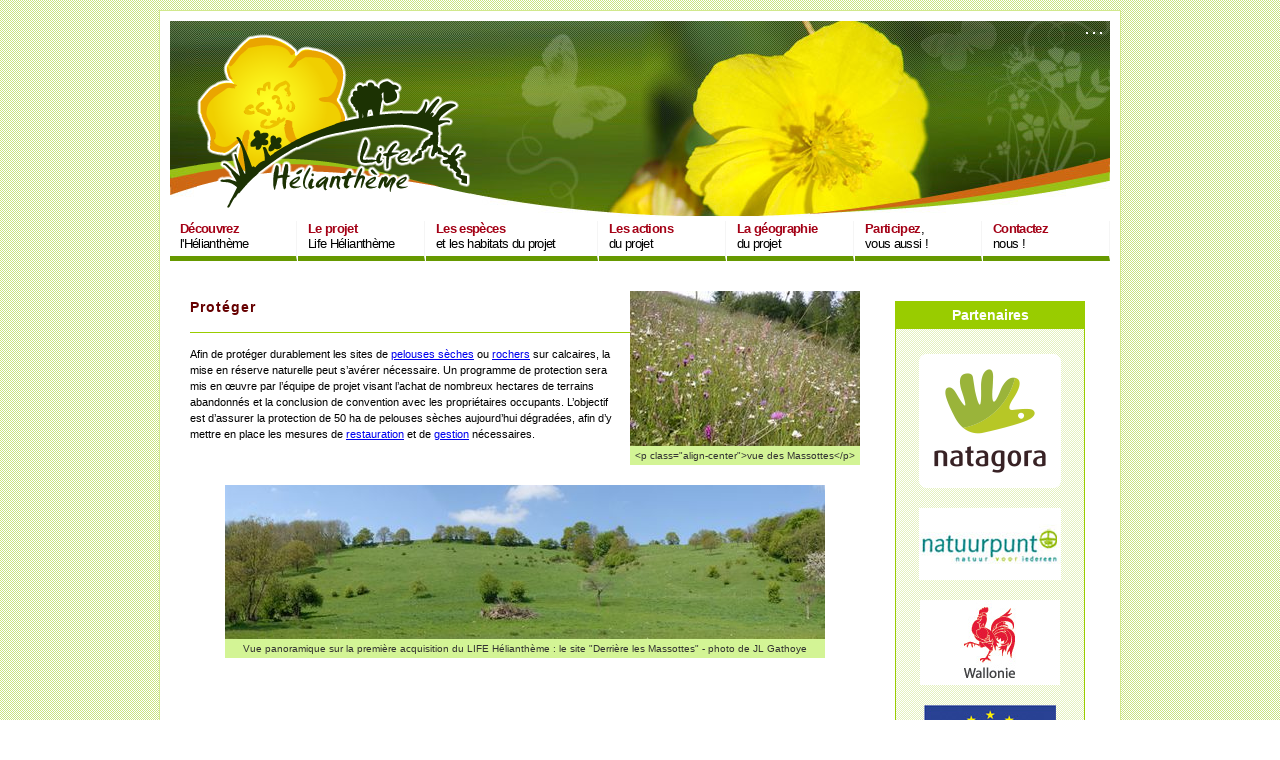

--- FILE ---
content_type: text/html
request_url: https://life-heliantheme.eu/index1e8c.html?id=508&L=680
body_size: 4835
content:
<?xml version="1.0" encoding="utf-8"?>
<!DOCTYPE html
    PUBLIC "-//W3C//DTD XHTML 1.0 Transitional//EN"
    "http://www.w3.org/TR/xhtml1/DTD/xhtml1-transitional.dtd">
<html xml:lang="en" lang="en" xmlns="http://www.w3.org/1999/xhtml">

<!-- Mirrored from www.life-heliantheme.eu/index.php?id=508&L=680 by HTTrack Website Copier/3.x [XR&CO'2014], Wed, 21 Apr 2021 07:45:44 GMT -->
<!-- Added by HTTrack --><meta http-equiv="content-type" content="text/html;charset=utf-8" /><!-- /Added by HTTrack -->
<head>

<meta http-equiv="Content-Type" content="text/html; charset=utf-8" />
<!-- 
	This website is powered by TYPO3 - inspiring people to share!
	TYPO3 is a free open source Content Management Framework initially created by Kasper Skaarhoj and licensed under GNU/GPL.
	TYPO3 is copyright 1998-2020 of Kasper Skaarhoj. Extensions are copyright of their respective owners.
	Information and contribution at http://typo3.org/
-->


<link rel="shortcut icon" href="fileadmin/templates/favicon_alernate.ico" type="image/x-icon; charset=binary" />
<link rel="icon" href="fileadmin/templates/favicon_alernate.ico" type="image/x-icon; charset=binary" />
<title>Protéger: Life Hélianthème</title>
<meta name="generator" content="TYPO3 CMS" />


<link rel="stylesheet" type="text/css" href="fileadmin/templates/life2009/css/resetd1ef.css?1544616989" media="all" />
<link rel="stylesheet" type="text/css" href="fileadmin/templates/life2009/css/paged1ef.css?1544616989" media="all" />
<link rel="stylesheet" type="text/css" href="fileadmin/templates/life2009/css/helianthemed1ef.css?1544616989" media="all" />
<link rel="stylesheet" type="text/css" href="fileadmin/templates/life2009/css/typographie_natagorad1ef.css?1544616989" media="all" />
<link rel="stylesheet" type="text/css" href="fileadmin/templates/life2009/css/zerod1ef.css?1544616989" media="all" />
<link rel="stylesheet" type="text/css" href="typo3temp/stylesheet_0265f0df8c1cc2.css?1448108973" media="all" />



<script src="typo3temp/javascript_9a38f3478560c3.js?1448026077" type="text/javascript"></script>
<script type="text/javascript">
/*<![CDATA[*/
/*templavoila#95a9d8f4cc583ea2a175d746682394d9*/

		sfHover = function() {
		var sfEls = document.getElementById("menu").getElementsByTagName("LI");
		for (var i=0; i<sfEls.length; i++) {
			sfEls[i].onmouseover=function() {
				this.className+="sfhover";
			}
			sfEls[i].onmouseout=function() {
				this.className=this.className.replace(new RegExp("sfhover\\b"), "");
			}
		}
		}
		if (window.attachEvent) window.attachEvent("onload", sfHover);


/*]]>*/
</script>

<script type="text/javascript">
	/*<![CDATA[*/
<!--
function openPic(url, winName, winParams) {	//
			var theWindow = window.open(url, winName, winParams);
			if (theWindow)	{theWindow.focus();}
		}

// -->
	/*]]>*/
</script>
</head>
<body>

<ul class="accessibility">
  <li> <a title="Aller au contenu" href="#content">Aller au contenu</a> </li>
  <li> <a title="Aller au menu" href="#mainmenu">Aller au menu</a> </li>
</ul>
<div id="conteneur">
  <div id="header">
    <!-- Header -->
    <div id="topmenu">
    <ul>
        <li><a href="indexd5bb.html?id=369"><img src="typo3.natagora.be/typo3/gfx/flags/fr.gif" alt="" /></a></li>
        <li><a href="indexab28.html?id=1356&amp;L=1"><img src="typo3.natagora.be/typo3/gfx/flags/gb.gif" alt="" /></a></li>
        <li><a href="index6ff3.html?id=1364&amp;L=3"><img src="typo3.natagora.be/typo3/gfx/flags/nl.gif" alt="" /></a></li>
    </ul>
    </div>
    <div id="logo"><a href="indexd5bb.html?id=369"><img src="fileadmin/templates/life2009/images/logo_life_heliantheme.png" alt="" /></a></div>
    <div id="mainmenu"><ul id="menu"><li><a href="index3337.html?id=388&amp;L=114"><strong>Découvrez</strong><br />l'Hélianthème</a><ul><li><a href="index3337.html?id=388&amp;L=114">L'Hélianthème</a></li></ul></li><li><a href="index2695-2.html?id=387&amp;L=114"><strong>Le projet</strong><br /> Life Hélianthème</a><ul><li><a href="index650e.html?id=484&amp;L=114">En quelques mots</a></li><li><a href="indexcf8c.html?id=483&amp;L=114">Que deviennent nos pelouses et rochers ?</a></li><li><a href="index03f8.html?id=482&amp;L=114">Pourquoi un LIFE ?</a></li><li><a href="index2fae.html?id=481&amp;L=114">Nos actions</a></li><li><a href="indexc146.html?id=480&amp;L=114">Où travaillons-nous ?</a></li><li><a href="indexd56c.html?id=479&amp;L=114">Quels sont nos moyens ?</a></li><li><a href="index6991.html?id=478&amp;L=114">Un réseau d'acteurs</a></li><li><a href="indexd2a0.html?id=477&amp;L=114">Les opérateurs</a></li><li><a href="indexe43e.html?id=476&amp;L=114">Qu'est ce qu'un LIFE ?</a></li><li><a href="index984e.html?id=475&amp;L=114">Et Natura 2000 ?</a></li></ul></li><li id="long"><a href="index667a.html?id=386&amp;L=114"><strong>Les espèces</strong><br />et les habitats du projet</a><ul><li><a href="index50dc.html?id=488&amp;L=114">Les pelouses calcaires</a><ul><li><a href="indexde68.html?id=528&amp;L=114">Qu'est-ce ?</a></li><li><a href="index1be4.html?id=498&amp;L=114">Un peu d'histoire</a></li><li><a href="index0431.html?id=497&amp;L=114">Pourquoi les préserver ?</a></li></ul></li><li><a href="index4a5f.html?id=487&amp;L=114">Les milieux rocheux</a><ul><li><a href="index7bb1-2.html?id=495&amp;L=114">Types de roches</a></li><li><a href="indexea31.html?id=494&amp;L=114">Un exemple en Ourthe-Amblève</a></li><li><a href="indexe781.html?id=493&amp;L=114">La vie du monde minéral</a></li></ul></li><li><a href="indexa598.html?id=486&amp;L=114">Quelques espèces emblématiques</a><ul><li><a href="index3ca8.html?id=491&amp;L=114">Orchidées</a></li><li><a href="indexb2ae.html?id=490&amp;L=114">Papillons</a></li><li><a href="index8325.html?id=489&amp;L=114">Espèces en limite d'aire</a></li></ul></li></ul></li><li ><a href="index0f62-2.html?id=385&amp;L=114"><strong>Les actions</strong><br />du projet</a><ul><li><a href="indexf76f.html?id=509&amp;L=114">Préparer</a></li><li><a href="indexd9a6.html?id=508&amp;L=114">Protéger</a></li><li><a href="indexd41a.html?id=507&amp;L=114">Restaurer</a></li><li><a href="index45bd-2.html?id=506&amp;L=114">Lutter contre les espèces exotiques invasives</a></li><li><a href="index2a5f.html?id=505&amp;L=114">Développer le pâturage</a></li><li><a href="index88ef.html?id=504&amp;L=114">Gestion mécanique et bénévole</a></li><li><a href="index13c8.html?id=503&amp;L=114">Sensibiliser</a></li><li><a href="index06f5.html?id=502&amp;L=114">Suivre</a></li><li><a href="indexbb6b.html?id=lessitesvusduciel&amp;L=114">Les sites vus du ciel</a></li><li><a href="indexde4d.html?id=500&amp;L=114">Actualités</a><ul><li><a href="indexfa24.html?id=1723&amp;L=114">actualité en vidéo</a></li></ul></li></ul></li><li><a href="index12c0.html?id=384&amp;L=114"><strong>La géographie</strong><br />du projet</a><ul><li><a href="indexc8d1.html?id=536&amp;L=114">carte de la zone d'action</a></li><li><a href="index4067.html?id=517&amp;L=114">La Montagne St-Pierre et la vallée du Geer</a></li><li><a href="index9c32.html?id=516&amp;L=114">Les Fourons</a></li><li><a href="index7247.html?id=515&amp;L=114">La vallée de la Meuse à Flémalle</a></li><li><a href="index26a2.html?id=514&amp;L=114">Huy et les vallées de la Solière, du Hoyoux et du Triffoy</a></li><li><a href="index8bac.html?id=513&amp;L=114">Les coteaux calcaires de Theux</a></li><li><a href="index20a2.html?id=512&amp;L=114">Les basses vallées de l'Ourthe, de la Vesdre et de l'Amblève</a></li><li><a href="index5de4.html?id=511&amp;L=114">L'Ourthe moyenne, le Néblon et les basses vallées de l'Aisne et de la Lembrée</a></li><li><a href="index4909.html?id=510&amp;L=114">La région de Marche-en-Famenne</a></li></ul></li><li><a href="indexe531.html?id=383&amp;L=114"><strong>Participez</strong>,<br />vous aussi !</a><ul><li><a href="index4aa3.html?id=521&amp;L=114">Agenda</a></li><li><a href="index9104.html?id=520&amp;L=114">Découvrir</a><ul><li><a href="index08c0.html?id=523&amp;L=114">Folders et autres publications</a></li><li><a href="index9153.html?id=522&amp;L=114">Se balader</a></li><li><a href="index8f23.html?id=filmsurlamontagnesaint-pierr&amp;L=114">Film sur la Montagne Saint-Pierre</a></li></ul></li><li><a href="index1b33.html?id=519&amp;L=114">Agir</a><ul><li><a href="index8363.html?id=a&amp;L=114">Planing agents de terrains</a></li><li><a href="indexe1f7.html?id=524&amp;L=114">Le coin des gestionnaires</a></li></ul></li><li><a href="indexf41a.html?id=518&amp;L=114">En savoir plus</a></li></ul></li><li><a href="indexef73.html?id=381&amp;L=114"><strong>Contactez</strong><br />nous !</a></li></ul></div>
  </div>
  <div id="wrap">
    <!--TYPO3SEARCH_begin-->
    <div id="content"><!--TYPO3SEARCH_begin--><div id="c996" class="csc-default"><div class="csc-textpic csc-textpic-intext-right"><div class="csc-textpic-imagewrap"><div class="csc-textpic-image csc-textpic-last"><table><caption class="csc-textpic-caption">&lt;p class=&quot;align-center&quot;&gt;vue des Massottes&lt;/p&gt;</caption><tbody><tr><td><img src="fileadmin/_processed_/csm_massottes_7d15789a3e.jpg" width="230" height="155" alt="vue des Massottes" border="0" /></td></tr></tbody></table></div></div><div class="csc-textpic-text"><h1><span lang="FR-BE">Protéger</span>&nbsp; </h1>
<p class="align-justify"><span lang="FR-BE">Afin de protéger durablement les sites de <a href="index50dc.html?id=488&amp;L=114" title="Opens internal link in current window" class="internal-link">pelouses sèches</a> ou <a href="index4a5f.html?id=487&amp;L=114" title="Opens internal link in current window" class="internal-link">rochers</a> sur calcaires, la mise en réserve naturelle peut s’avérer nécessaire. Un programme de protection sera mis en œuvre par l’équipe de projet visant l’achat de nombreux hectares de terrains abandonnés et la conclusion de convention avec les propriétaires occupants. L’objectif est d’assurer la protection de 50 ha de pelouses sèches aujourd’hui dégradées, afin d’y mettre en place les mesures de <a href="indexd41a.html?id=507&amp;L=114" title="Opens internal link in current window" class="internal-link">restauration</a> et de <a href="index88ef.html?id=504&amp;L=114" title="Opens internal link in current window" class="internal-link">gestion</a> nécessaires.</span></p></div></div></div><div id="c997" class="csc-default"><div class="csc-textpic csc-textpic-center csc-textpic-above"><div class="csc-textpic-imagewrap"><div class="csc-textpic-center-outer"><div class="csc-textpic-center-inner"><div class="csc-textpic-image csc-textpic-last"><table><caption class="csc-textpic-caption csc-textpic-caption-c">Vue panoramique sur la première acquisition du LIFE Hélianthème : le site &quot;Derrière les Massottes&quot; - photo de JL Gathoye</caption><tbody><tr><td><a href="index2ed7.html?eID=tx_cms_showpic&amp;file=15293&amp;md5=0b6a6d526eebd0e22964eca9795d5de3e332f0d9&amp;parameters%5B0%5D=eyJ3aWR0aCI6IjgwMG0iLCJoZWlnaHQiOiI2MDBtIiwiYm9keVRhZyI6Ijxib2R5&amp;parameters%5B1%5D=IHN0eWxlPVwibWFyZ2luOjA7IGJhY2tncm91bmQ6I2ZmZjtcIj4iLCJ3cmFwIjoi&amp;parameters%5B2%5D=PGEgaHJlZj1cImphdmFzY3JpcHQ6Y2xvc2UoKTtcIj4gfCA8XC9hPiJ9" onclick="openPic('index2ed7.html?eID=tx_cms_showpic&amp;file=15293&amp;md5=0b6a6d526eebd0e22964eca9795d5de3e332f0d9&amp;parameters%5B0%5D=eyJ3aWR0aCI6IjgwMG0iLCJoZWlnaHQiOiI2MDBtIiwiYm9keVRhZyI6Ijxib2R5&amp;parameters%5B1%5D=IHN0eWxlPVwibWFyZ2luOjA7IGJhY2tncm91bmQ6I2ZmZjtcIj4iLCJ3cmFwIjoi&amp;parameters%5B2%5D=PGEgaHJlZj1cImphdmFzY3JpcHQ6Y2xvc2UoKTtcIj4gfCA8XC9hPiJ9','thePicture','width=800,height=204,status=0,menubar=0'); return false;" target="thePicture"><img src="fileadmin/_processed_/csm_Derriere_les_Massottes_JLGathoye_5b3d08985f.jpg" width="600" height="154" alt="Vue panoramique sur la première acquisition du LIFE Hélianthème : le site &quot;Derrière les Massottes&quot; - photo de JL Gathoye" border="0" /></a></td></tr></tbody></table></div></div></div></div></div></div><div id="c995" class="csc-default"></div><!--TYPO3SEARCH_end--></div>
    <div id="droite">
      <!-- Right column -->
      <div class="boite">
        <h4>Partenaires</h4>
        <ul>
          <li><a href="http://www.natagora.be/"><img src="fileadmin/Life/All/natagora_carre.png" alt="" /></a></li>
          <li><a href="http://www.natuurpunt.be/"><img height="72" width="142" src="fileadmin/templates/life2009/images/natuurpunt.jpg" alt="" /></a></li>
          <li><a href="http://spw.wallonie.be/"><img height="85" width="140" src="fileadmin/templates/life2009/images/region_wallonne.jpg" alt="" /></a></li>
          <li><a href="http://ec.europa.eu/environment/life/"><img height="95" width="132" src="fileadmin/templates/life2009/images/life.jpg" alt="" /></a></li>
          <li><a href="http://ec.europa.eu/environment/nature/natura2000/index_en.htm"><img height="100" width="140" src="fileadmin/templates/life2009/images/natura2000.jpg" alt="" /></a></li>
        </ul>
      </div>
    </div>
    <!--TYPO3SEARCH_end-->
    <div id="pied">
      <!-- Footer -->
      <div style="clear:both;"></div>
    </div>
  </div>
</div>
<script type="text/javascript">
var gaJsHost = (("https:" == document.location.protocol) ? "https://ssl." : "http://www.");
document.write(unescape("%3Cscript src='" + gaJsHost + "google-analytics.com/ga.js' type='text/javascript'%3E%3C/script%3E"));
</script>
<script type="text/javascript">
try {
var pageTracker = _gat._getTracker("UA-9793059-1");
pageTracker._trackPageview();
} catch(err) {}</script>




</body>

<!-- Mirrored from www.life-heliantheme.eu/index.php?id=508&L=680 by HTTrack Website Copier/3.x [XR&CO'2014], Wed, 21 Apr 2021 07:45:44 GMT -->
</html>